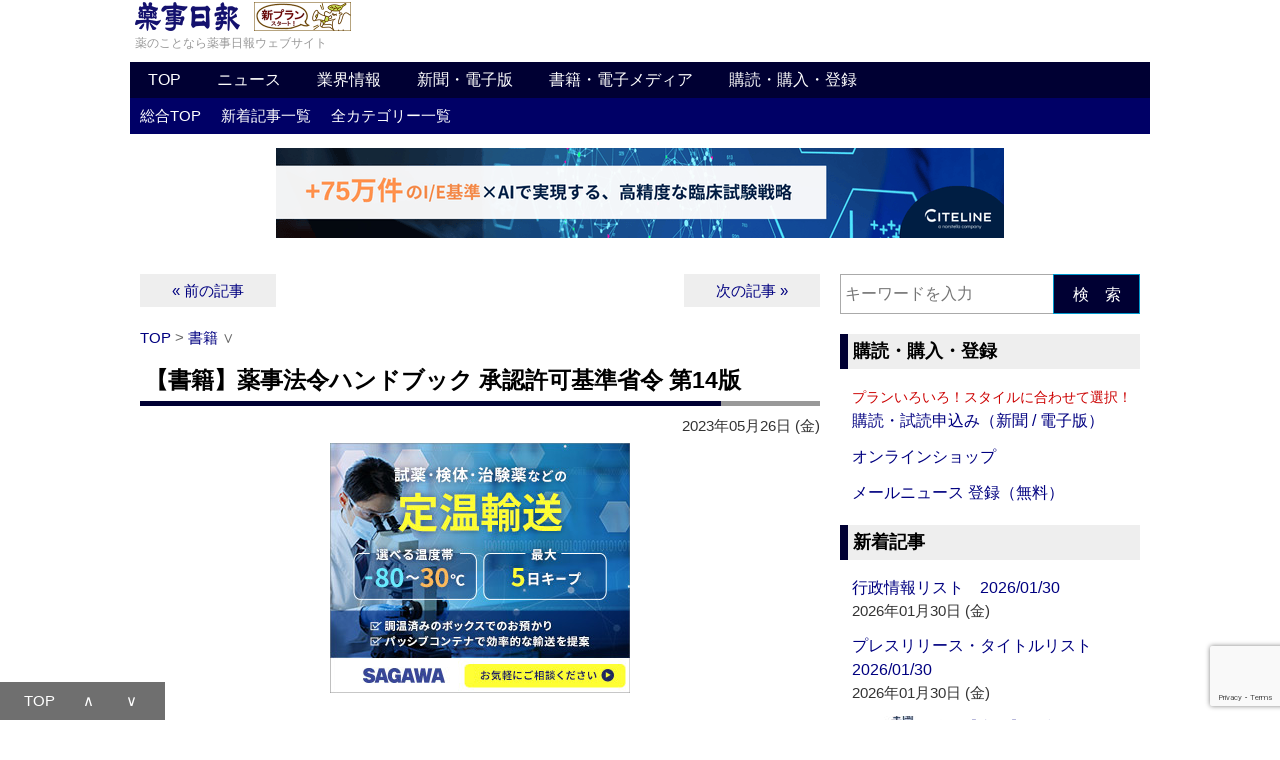

--- FILE ---
content_type: text/html; charset=utf-8
request_url: https://www.google.com/recaptcha/api2/anchor?ar=1&k=6LeOH-QUAAAAAOgM4xRSXAfwaZq-jIzyj7H80Eus&co=aHR0cHM6Ly93d3cueWFrdWppLmNvLmpwOjQ0Mw..&hl=en&v=N67nZn4AqZkNcbeMu4prBgzg&size=invisible&anchor-ms=20000&execute-ms=30000&cb=wlkyvdw8q8zy
body_size: 48594
content:
<!DOCTYPE HTML><html dir="ltr" lang="en"><head><meta http-equiv="Content-Type" content="text/html; charset=UTF-8">
<meta http-equiv="X-UA-Compatible" content="IE=edge">
<title>reCAPTCHA</title>
<style type="text/css">
/* cyrillic-ext */
@font-face {
  font-family: 'Roboto';
  font-style: normal;
  font-weight: 400;
  font-stretch: 100%;
  src: url(//fonts.gstatic.com/s/roboto/v48/KFO7CnqEu92Fr1ME7kSn66aGLdTylUAMa3GUBHMdazTgWw.woff2) format('woff2');
  unicode-range: U+0460-052F, U+1C80-1C8A, U+20B4, U+2DE0-2DFF, U+A640-A69F, U+FE2E-FE2F;
}
/* cyrillic */
@font-face {
  font-family: 'Roboto';
  font-style: normal;
  font-weight: 400;
  font-stretch: 100%;
  src: url(//fonts.gstatic.com/s/roboto/v48/KFO7CnqEu92Fr1ME7kSn66aGLdTylUAMa3iUBHMdazTgWw.woff2) format('woff2');
  unicode-range: U+0301, U+0400-045F, U+0490-0491, U+04B0-04B1, U+2116;
}
/* greek-ext */
@font-face {
  font-family: 'Roboto';
  font-style: normal;
  font-weight: 400;
  font-stretch: 100%;
  src: url(//fonts.gstatic.com/s/roboto/v48/KFO7CnqEu92Fr1ME7kSn66aGLdTylUAMa3CUBHMdazTgWw.woff2) format('woff2');
  unicode-range: U+1F00-1FFF;
}
/* greek */
@font-face {
  font-family: 'Roboto';
  font-style: normal;
  font-weight: 400;
  font-stretch: 100%;
  src: url(//fonts.gstatic.com/s/roboto/v48/KFO7CnqEu92Fr1ME7kSn66aGLdTylUAMa3-UBHMdazTgWw.woff2) format('woff2');
  unicode-range: U+0370-0377, U+037A-037F, U+0384-038A, U+038C, U+038E-03A1, U+03A3-03FF;
}
/* math */
@font-face {
  font-family: 'Roboto';
  font-style: normal;
  font-weight: 400;
  font-stretch: 100%;
  src: url(//fonts.gstatic.com/s/roboto/v48/KFO7CnqEu92Fr1ME7kSn66aGLdTylUAMawCUBHMdazTgWw.woff2) format('woff2');
  unicode-range: U+0302-0303, U+0305, U+0307-0308, U+0310, U+0312, U+0315, U+031A, U+0326-0327, U+032C, U+032F-0330, U+0332-0333, U+0338, U+033A, U+0346, U+034D, U+0391-03A1, U+03A3-03A9, U+03B1-03C9, U+03D1, U+03D5-03D6, U+03F0-03F1, U+03F4-03F5, U+2016-2017, U+2034-2038, U+203C, U+2040, U+2043, U+2047, U+2050, U+2057, U+205F, U+2070-2071, U+2074-208E, U+2090-209C, U+20D0-20DC, U+20E1, U+20E5-20EF, U+2100-2112, U+2114-2115, U+2117-2121, U+2123-214F, U+2190, U+2192, U+2194-21AE, U+21B0-21E5, U+21F1-21F2, U+21F4-2211, U+2213-2214, U+2216-22FF, U+2308-230B, U+2310, U+2319, U+231C-2321, U+2336-237A, U+237C, U+2395, U+239B-23B7, U+23D0, U+23DC-23E1, U+2474-2475, U+25AF, U+25B3, U+25B7, U+25BD, U+25C1, U+25CA, U+25CC, U+25FB, U+266D-266F, U+27C0-27FF, U+2900-2AFF, U+2B0E-2B11, U+2B30-2B4C, U+2BFE, U+3030, U+FF5B, U+FF5D, U+1D400-1D7FF, U+1EE00-1EEFF;
}
/* symbols */
@font-face {
  font-family: 'Roboto';
  font-style: normal;
  font-weight: 400;
  font-stretch: 100%;
  src: url(//fonts.gstatic.com/s/roboto/v48/KFO7CnqEu92Fr1ME7kSn66aGLdTylUAMaxKUBHMdazTgWw.woff2) format('woff2');
  unicode-range: U+0001-000C, U+000E-001F, U+007F-009F, U+20DD-20E0, U+20E2-20E4, U+2150-218F, U+2190, U+2192, U+2194-2199, U+21AF, U+21E6-21F0, U+21F3, U+2218-2219, U+2299, U+22C4-22C6, U+2300-243F, U+2440-244A, U+2460-24FF, U+25A0-27BF, U+2800-28FF, U+2921-2922, U+2981, U+29BF, U+29EB, U+2B00-2BFF, U+4DC0-4DFF, U+FFF9-FFFB, U+10140-1018E, U+10190-1019C, U+101A0, U+101D0-101FD, U+102E0-102FB, U+10E60-10E7E, U+1D2C0-1D2D3, U+1D2E0-1D37F, U+1F000-1F0FF, U+1F100-1F1AD, U+1F1E6-1F1FF, U+1F30D-1F30F, U+1F315, U+1F31C, U+1F31E, U+1F320-1F32C, U+1F336, U+1F378, U+1F37D, U+1F382, U+1F393-1F39F, U+1F3A7-1F3A8, U+1F3AC-1F3AF, U+1F3C2, U+1F3C4-1F3C6, U+1F3CA-1F3CE, U+1F3D4-1F3E0, U+1F3ED, U+1F3F1-1F3F3, U+1F3F5-1F3F7, U+1F408, U+1F415, U+1F41F, U+1F426, U+1F43F, U+1F441-1F442, U+1F444, U+1F446-1F449, U+1F44C-1F44E, U+1F453, U+1F46A, U+1F47D, U+1F4A3, U+1F4B0, U+1F4B3, U+1F4B9, U+1F4BB, U+1F4BF, U+1F4C8-1F4CB, U+1F4D6, U+1F4DA, U+1F4DF, U+1F4E3-1F4E6, U+1F4EA-1F4ED, U+1F4F7, U+1F4F9-1F4FB, U+1F4FD-1F4FE, U+1F503, U+1F507-1F50B, U+1F50D, U+1F512-1F513, U+1F53E-1F54A, U+1F54F-1F5FA, U+1F610, U+1F650-1F67F, U+1F687, U+1F68D, U+1F691, U+1F694, U+1F698, U+1F6AD, U+1F6B2, U+1F6B9-1F6BA, U+1F6BC, U+1F6C6-1F6CF, U+1F6D3-1F6D7, U+1F6E0-1F6EA, U+1F6F0-1F6F3, U+1F6F7-1F6FC, U+1F700-1F7FF, U+1F800-1F80B, U+1F810-1F847, U+1F850-1F859, U+1F860-1F887, U+1F890-1F8AD, U+1F8B0-1F8BB, U+1F8C0-1F8C1, U+1F900-1F90B, U+1F93B, U+1F946, U+1F984, U+1F996, U+1F9E9, U+1FA00-1FA6F, U+1FA70-1FA7C, U+1FA80-1FA89, U+1FA8F-1FAC6, U+1FACE-1FADC, U+1FADF-1FAE9, U+1FAF0-1FAF8, U+1FB00-1FBFF;
}
/* vietnamese */
@font-face {
  font-family: 'Roboto';
  font-style: normal;
  font-weight: 400;
  font-stretch: 100%;
  src: url(//fonts.gstatic.com/s/roboto/v48/KFO7CnqEu92Fr1ME7kSn66aGLdTylUAMa3OUBHMdazTgWw.woff2) format('woff2');
  unicode-range: U+0102-0103, U+0110-0111, U+0128-0129, U+0168-0169, U+01A0-01A1, U+01AF-01B0, U+0300-0301, U+0303-0304, U+0308-0309, U+0323, U+0329, U+1EA0-1EF9, U+20AB;
}
/* latin-ext */
@font-face {
  font-family: 'Roboto';
  font-style: normal;
  font-weight: 400;
  font-stretch: 100%;
  src: url(//fonts.gstatic.com/s/roboto/v48/KFO7CnqEu92Fr1ME7kSn66aGLdTylUAMa3KUBHMdazTgWw.woff2) format('woff2');
  unicode-range: U+0100-02BA, U+02BD-02C5, U+02C7-02CC, U+02CE-02D7, U+02DD-02FF, U+0304, U+0308, U+0329, U+1D00-1DBF, U+1E00-1E9F, U+1EF2-1EFF, U+2020, U+20A0-20AB, U+20AD-20C0, U+2113, U+2C60-2C7F, U+A720-A7FF;
}
/* latin */
@font-face {
  font-family: 'Roboto';
  font-style: normal;
  font-weight: 400;
  font-stretch: 100%;
  src: url(//fonts.gstatic.com/s/roboto/v48/KFO7CnqEu92Fr1ME7kSn66aGLdTylUAMa3yUBHMdazQ.woff2) format('woff2');
  unicode-range: U+0000-00FF, U+0131, U+0152-0153, U+02BB-02BC, U+02C6, U+02DA, U+02DC, U+0304, U+0308, U+0329, U+2000-206F, U+20AC, U+2122, U+2191, U+2193, U+2212, U+2215, U+FEFF, U+FFFD;
}
/* cyrillic-ext */
@font-face {
  font-family: 'Roboto';
  font-style: normal;
  font-weight: 500;
  font-stretch: 100%;
  src: url(//fonts.gstatic.com/s/roboto/v48/KFO7CnqEu92Fr1ME7kSn66aGLdTylUAMa3GUBHMdazTgWw.woff2) format('woff2');
  unicode-range: U+0460-052F, U+1C80-1C8A, U+20B4, U+2DE0-2DFF, U+A640-A69F, U+FE2E-FE2F;
}
/* cyrillic */
@font-face {
  font-family: 'Roboto';
  font-style: normal;
  font-weight: 500;
  font-stretch: 100%;
  src: url(//fonts.gstatic.com/s/roboto/v48/KFO7CnqEu92Fr1ME7kSn66aGLdTylUAMa3iUBHMdazTgWw.woff2) format('woff2');
  unicode-range: U+0301, U+0400-045F, U+0490-0491, U+04B0-04B1, U+2116;
}
/* greek-ext */
@font-face {
  font-family: 'Roboto';
  font-style: normal;
  font-weight: 500;
  font-stretch: 100%;
  src: url(//fonts.gstatic.com/s/roboto/v48/KFO7CnqEu92Fr1ME7kSn66aGLdTylUAMa3CUBHMdazTgWw.woff2) format('woff2');
  unicode-range: U+1F00-1FFF;
}
/* greek */
@font-face {
  font-family: 'Roboto';
  font-style: normal;
  font-weight: 500;
  font-stretch: 100%;
  src: url(//fonts.gstatic.com/s/roboto/v48/KFO7CnqEu92Fr1ME7kSn66aGLdTylUAMa3-UBHMdazTgWw.woff2) format('woff2');
  unicode-range: U+0370-0377, U+037A-037F, U+0384-038A, U+038C, U+038E-03A1, U+03A3-03FF;
}
/* math */
@font-face {
  font-family: 'Roboto';
  font-style: normal;
  font-weight: 500;
  font-stretch: 100%;
  src: url(//fonts.gstatic.com/s/roboto/v48/KFO7CnqEu92Fr1ME7kSn66aGLdTylUAMawCUBHMdazTgWw.woff2) format('woff2');
  unicode-range: U+0302-0303, U+0305, U+0307-0308, U+0310, U+0312, U+0315, U+031A, U+0326-0327, U+032C, U+032F-0330, U+0332-0333, U+0338, U+033A, U+0346, U+034D, U+0391-03A1, U+03A3-03A9, U+03B1-03C9, U+03D1, U+03D5-03D6, U+03F0-03F1, U+03F4-03F5, U+2016-2017, U+2034-2038, U+203C, U+2040, U+2043, U+2047, U+2050, U+2057, U+205F, U+2070-2071, U+2074-208E, U+2090-209C, U+20D0-20DC, U+20E1, U+20E5-20EF, U+2100-2112, U+2114-2115, U+2117-2121, U+2123-214F, U+2190, U+2192, U+2194-21AE, U+21B0-21E5, U+21F1-21F2, U+21F4-2211, U+2213-2214, U+2216-22FF, U+2308-230B, U+2310, U+2319, U+231C-2321, U+2336-237A, U+237C, U+2395, U+239B-23B7, U+23D0, U+23DC-23E1, U+2474-2475, U+25AF, U+25B3, U+25B7, U+25BD, U+25C1, U+25CA, U+25CC, U+25FB, U+266D-266F, U+27C0-27FF, U+2900-2AFF, U+2B0E-2B11, U+2B30-2B4C, U+2BFE, U+3030, U+FF5B, U+FF5D, U+1D400-1D7FF, U+1EE00-1EEFF;
}
/* symbols */
@font-face {
  font-family: 'Roboto';
  font-style: normal;
  font-weight: 500;
  font-stretch: 100%;
  src: url(//fonts.gstatic.com/s/roboto/v48/KFO7CnqEu92Fr1ME7kSn66aGLdTylUAMaxKUBHMdazTgWw.woff2) format('woff2');
  unicode-range: U+0001-000C, U+000E-001F, U+007F-009F, U+20DD-20E0, U+20E2-20E4, U+2150-218F, U+2190, U+2192, U+2194-2199, U+21AF, U+21E6-21F0, U+21F3, U+2218-2219, U+2299, U+22C4-22C6, U+2300-243F, U+2440-244A, U+2460-24FF, U+25A0-27BF, U+2800-28FF, U+2921-2922, U+2981, U+29BF, U+29EB, U+2B00-2BFF, U+4DC0-4DFF, U+FFF9-FFFB, U+10140-1018E, U+10190-1019C, U+101A0, U+101D0-101FD, U+102E0-102FB, U+10E60-10E7E, U+1D2C0-1D2D3, U+1D2E0-1D37F, U+1F000-1F0FF, U+1F100-1F1AD, U+1F1E6-1F1FF, U+1F30D-1F30F, U+1F315, U+1F31C, U+1F31E, U+1F320-1F32C, U+1F336, U+1F378, U+1F37D, U+1F382, U+1F393-1F39F, U+1F3A7-1F3A8, U+1F3AC-1F3AF, U+1F3C2, U+1F3C4-1F3C6, U+1F3CA-1F3CE, U+1F3D4-1F3E0, U+1F3ED, U+1F3F1-1F3F3, U+1F3F5-1F3F7, U+1F408, U+1F415, U+1F41F, U+1F426, U+1F43F, U+1F441-1F442, U+1F444, U+1F446-1F449, U+1F44C-1F44E, U+1F453, U+1F46A, U+1F47D, U+1F4A3, U+1F4B0, U+1F4B3, U+1F4B9, U+1F4BB, U+1F4BF, U+1F4C8-1F4CB, U+1F4D6, U+1F4DA, U+1F4DF, U+1F4E3-1F4E6, U+1F4EA-1F4ED, U+1F4F7, U+1F4F9-1F4FB, U+1F4FD-1F4FE, U+1F503, U+1F507-1F50B, U+1F50D, U+1F512-1F513, U+1F53E-1F54A, U+1F54F-1F5FA, U+1F610, U+1F650-1F67F, U+1F687, U+1F68D, U+1F691, U+1F694, U+1F698, U+1F6AD, U+1F6B2, U+1F6B9-1F6BA, U+1F6BC, U+1F6C6-1F6CF, U+1F6D3-1F6D7, U+1F6E0-1F6EA, U+1F6F0-1F6F3, U+1F6F7-1F6FC, U+1F700-1F7FF, U+1F800-1F80B, U+1F810-1F847, U+1F850-1F859, U+1F860-1F887, U+1F890-1F8AD, U+1F8B0-1F8BB, U+1F8C0-1F8C1, U+1F900-1F90B, U+1F93B, U+1F946, U+1F984, U+1F996, U+1F9E9, U+1FA00-1FA6F, U+1FA70-1FA7C, U+1FA80-1FA89, U+1FA8F-1FAC6, U+1FACE-1FADC, U+1FADF-1FAE9, U+1FAF0-1FAF8, U+1FB00-1FBFF;
}
/* vietnamese */
@font-face {
  font-family: 'Roboto';
  font-style: normal;
  font-weight: 500;
  font-stretch: 100%;
  src: url(//fonts.gstatic.com/s/roboto/v48/KFO7CnqEu92Fr1ME7kSn66aGLdTylUAMa3OUBHMdazTgWw.woff2) format('woff2');
  unicode-range: U+0102-0103, U+0110-0111, U+0128-0129, U+0168-0169, U+01A0-01A1, U+01AF-01B0, U+0300-0301, U+0303-0304, U+0308-0309, U+0323, U+0329, U+1EA0-1EF9, U+20AB;
}
/* latin-ext */
@font-face {
  font-family: 'Roboto';
  font-style: normal;
  font-weight: 500;
  font-stretch: 100%;
  src: url(//fonts.gstatic.com/s/roboto/v48/KFO7CnqEu92Fr1ME7kSn66aGLdTylUAMa3KUBHMdazTgWw.woff2) format('woff2');
  unicode-range: U+0100-02BA, U+02BD-02C5, U+02C7-02CC, U+02CE-02D7, U+02DD-02FF, U+0304, U+0308, U+0329, U+1D00-1DBF, U+1E00-1E9F, U+1EF2-1EFF, U+2020, U+20A0-20AB, U+20AD-20C0, U+2113, U+2C60-2C7F, U+A720-A7FF;
}
/* latin */
@font-face {
  font-family: 'Roboto';
  font-style: normal;
  font-weight: 500;
  font-stretch: 100%;
  src: url(//fonts.gstatic.com/s/roboto/v48/KFO7CnqEu92Fr1ME7kSn66aGLdTylUAMa3yUBHMdazQ.woff2) format('woff2');
  unicode-range: U+0000-00FF, U+0131, U+0152-0153, U+02BB-02BC, U+02C6, U+02DA, U+02DC, U+0304, U+0308, U+0329, U+2000-206F, U+20AC, U+2122, U+2191, U+2193, U+2212, U+2215, U+FEFF, U+FFFD;
}
/* cyrillic-ext */
@font-face {
  font-family: 'Roboto';
  font-style: normal;
  font-weight: 900;
  font-stretch: 100%;
  src: url(//fonts.gstatic.com/s/roboto/v48/KFO7CnqEu92Fr1ME7kSn66aGLdTylUAMa3GUBHMdazTgWw.woff2) format('woff2');
  unicode-range: U+0460-052F, U+1C80-1C8A, U+20B4, U+2DE0-2DFF, U+A640-A69F, U+FE2E-FE2F;
}
/* cyrillic */
@font-face {
  font-family: 'Roboto';
  font-style: normal;
  font-weight: 900;
  font-stretch: 100%;
  src: url(//fonts.gstatic.com/s/roboto/v48/KFO7CnqEu92Fr1ME7kSn66aGLdTylUAMa3iUBHMdazTgWw.woff2) format('woff2');
  unicode-range: U+0301, U+0400-045F, U+0490-0491, U+04B0-04B1, U+2116;
}
/* greek-ext */
@font-face {
  font-family: 'Roboto';
  font-style: normal;
  font-weight: 900;
  font-stretch: 100%;
  src: url(//fonts.gstatic.com/s/roboto/v48/KFO7CnqEu92Fr1ME7kSn66aGLdTylUAMa3CUBHMdazTgWw.woff2) format('woff2');
  unicode-range: U+1F00-1FFF;
}
/* greek */
@font-face {
  font-family: 'Roboto';
  font-style: normal;
  font-weight: 900;
  font-stretch: 100%;
  src: url(//fonts.gstatic.com/s/roboto/v48/KFO7CnqEu92Fr1ME7kSn66aGLdTylUAMa3-UBHMdazTgWw.woff2) format('woff2');
  unicode-range: U+0370-0377, U+037A-037F, U+0384-038A, U+038C, U+038E-03A1, U+03A3-03FF;
}
/* math */
@font-face {
  font-family: 'Roboto';
  font-style: normal;
  font-weight: 900;
  font-stretch: 100%;
  src: url(//fonts.gstatic.com/s/roboto/v48/KFO7CnqEu92Fr1ME7kSn66aGLdTylUAMawCUBHMdazTgWw.woff2) format('woff2');
  unicode-range: U+0302-0303, U+0305, U+0307-0308, U+0310, U+0312, U+0315, U+031A, U+0326-0327, U+032C, U+032F-0330, U+0332-0333, U+0338, U+033A, U+0346, U+034D, U+0391-03A1, U+03A3-03A9, U+03B1-03C9, U+03D1, U+03D5-03D6, U+03F0-03F1, U+03F4-03F5, U+2016-2017, U+2034-2038, U+203C, U+2040, U+2043, U+2047, U+2050, U+2057, U+205F, U+2070-2071, U+2074-208E, U+2090-209C, U+20D0-20DC, U+20E1, U+20E5-20EF, U+2100-2112, U+2114-2115, U+2117-2121, U+2123-214F, U+2190, U+2192, U+2194-21AE, U+21B0-21E5, U+21F1-21F2, U+21F4-2211, U+2213-2214, U+2216-22FF, U+2308-230B, U+2310, U+2319, U+231C-2321, U+2336-237A, U+237C, U+2395, U+239B-23B7, U+23D0, U+23DC-23E1, U+2474-2475, U+25AF, U+25B3, U+25B7, U+25BD, U+25C1, U+25CA, U+25CC, U+25FB, U+266D-266F, U+27C0-27FF, U+2900-2AFF, U+2B0E-2B11, U+2B30-2B4C, U+2BFE, U+3030, U+FF5B, U+FF5D, U+1D400-1D7FF, U+1EE00-1EEFF;
}
/* symbols */
@font-face {
  font-family: 'Roboto';
  font-style: normal;
  font-weight: 900;
  font-stretch: 100%;
  src: url(//fonts.gstatic.com/s/roboto/v48/KFO7CnqEu92Fr1ME7kSn66aGLdTylUAMaxKUBHMdazTgWw.woff2) format('woff2');
  unicode-range: U+0001-000C, U+000E-001F, U+007F-009F, U+20DD-20E0, U+20E2-20E4, U+2150-218F, U+2190, U+2192, U+2194-2199, U+21AF, U+21E6-21F0, U+21F3, U+2218-2219, U+2299, U+22C4-22C6, U+2300-243F, U+2440-244A, U+2460-24FF, U+25A0-27BF, U+2800-28FF, U+2921-2922, U+2981, U+29BF, U+29EB, U+2B00-2BFF, U+4DC0-4DFF, U+FFF9-FFFB, U+10140-1018E, U+10190-1019C, U+101A0, U+101D0-101FD, U+102E0-102FB, U+10E60-10E7E, U+1D2C0-1D2D3, U+1D2E0-1D37F, U+1F000-1F0FF, U+1F100-1F1AD, U+1F1E6-1F1FF, U+1F30D-1F30F, U+1F315, U+1F31C, U+1F31E, U+1F320-1F32C, U+1F336, U+1F378, U+1F37D, U+1F382, U+1F393-1F39F, U+1F3A7-1F3A8, U+1F3AC-1F3AF, U+1F3C2, U+1F3C4-1F3C6, U+1F3CA-1F3CE, U+1F3D4-1F3E0, U+1F3ED, U+1F3F1-1F3F3, U+1F3F5-1F3F7, U+1F408, U+1F415, U+1F41F, U+1F426, U+1F43F, U+1F441-1F442, U+1F444, U+1F446-1F449, U+1F44C-1F44E, U+1F453, U+1F46A, U+1F47D, U+1F4A3, U+1F4B0, U+1F4B3, U+1F4B9, U+1F4BB, U+1F4BF, U+1F4C8-1F4CB, U+1F4D6, U+1F4DA, U+1F4DF, U+1F4E3-1F4E6, U+1F4EA-1F4ED, U+1F4F7, U+1F4F9-1F4FB, U+1F4FD-1F4FE, U+1F503, U+1F507-1F50B, U+1F50D, U+1F512-1F513, U+1F53E-1F54A, U+1F54F-1F5FA, U+1F610, U+1F650-1F67F, U+1F687, U+1F68D, U+1F691, U+1F694, U+1F698, U+1F6AD, U+1F6B2, U+1F6B9-1F6BA, U+1F6BC, U+1F6C6-1F6CF, U+1F6D3-1F6D7, U+1F6E0-1F6EA, U+1F6F0-1F6F3, U+1F6F7-1F6FC, U+1F700-1F7FF, U+1F800-1F80B, U+1F810-1F847, U+1F850-1F859, U+1F860-1F887, U+1F890-1F8AD, U+1F8B0-1F8BB, U+1F8C0-1F8C1, U+1F900-1F90B, U+1F93B, U+1F946, U+1F984, U+1F996, U+1F9E9, U+1FA00-1FA6F, U+1FA70-1FA7C, U+1FA80-1FA89, U+1FA8F-1FAC6, U+1FACE-1FADC, U+1FADF-1FAE9, U+1FAF0-1FAF8, U+1FB00-1FBFF;
}
/* vietnamese */
@font-face {
  font-family: 'Roboto';
  font-style: normal;
  font-weight: 900;
  font-stretch: 100%;
  src: url(//fonts.gstatic.com/s/roboto/v48/KFO7CnqEu92Fr1ME7kSn66aGLdTylUAMa3OUBHMdazTgWw.woff2) format('woff2');
  unicode-range: U+0102-0103, U+0110-0111, U+0128-0129, U+0168-0169, U+01A0-01A1, U+01AF-01B0, U+0300-0301, U+0303-0304, U+0308-0309, U+0323, U+0329, U+1EA0-1EF9, U+20AB;
}
/* latin-ext */
@font-face {
  font-family: 'Roboto';
  font-style: normal;
  font-weight: 900;
  font-stretch: 100%;
  src: url(//fonts.gstatic.com/s/roboto/v48/KFO7CnqEu92Fr1ME7kSn66aGLdTylUAMa3KUBHMdazTgWw.woff2) format('woff2');
  unicode-range: U+0100-02BA, U+02BD-02C5, U+02C7-02CC, U+02CE-02D7, U+02DD-02FF, U+0304, U+0308, U+0329, U+1D00-1DBF, U+1E00-1E9F, U+1EF2-1EFF, U+2020, U+20A0-20AB, U+20AD-20C0, U+2113, U+2C60-2C7F, U+A720-A7FF;
}
/* latin */
@font-face {
  font-family: 'Roboto';
  font-style: normal;
  font-weight: 900;
  font-stretch: 100%;
  src: url(//fonts.gstatic.com/s/roboto/v48/KFO7CnqEu92Fr1ME7kSn66aGLdTylUAMa3yUBHMdazQ.woff2) format('woff2');
  unicode-range: U+0000-00FF, U+0131, U+0152-0153, U+02BB-02BC, U+02C6, U+02DA, U+02DC, U+0304, U+0308, U+0329, U+2000-206F, U+20AC, U+2122, U+2191, U+2193, U+2212, U+2215, U+FEFF, U+FFFD;
}

</style>
<link rel="stylesheet" type="text/css" href="https://www.gstatic.com/recaptcha/releases/N67nZn4AqZkNcbeMu4prBgzg/styles__ltr.css">
<script nonce="AbZ6qjBhI4RSNloUs1qQfQ" type="text/javascript">window['__recaptcha_api'] = 'https://www.google.com/recaptcha/api2/';</script>
<script type="text/javascript" src="https://www.gstatic.com/recaptcha/releases/N67nZn4AqZkNcbeMu4prBgzg/recaptcha__en.js" nonce="AbZ6qjBhI4RSNloUs1qQfQ">
      
    </script></head>
<body><div id="rc-anchor-alert" class="rc-anchor-alert"></div>
<input type="hidden" id="recaptcha-token" value="[base64]">
<script type="text/javascript" nonce="AbZ6qjBhI4RSNloUs1qQfQ">
      recaptcha.anchor.Main.init("[\x22ainput\x22,[\x22bgdata\x22,\x22\x22,\[base64]/[base64]/[base64]/bmV3IHJbeF0oY1swXSk6RT09Mj9uZXcgclt4XShjWzBdLGNbMV0pOkU9PTM/bmV3IHJbeF0oY1swXSxjWzFdLGNbMl0pOkU9PTQ/[base64]/[base64]/[base64]/[base64]/[base64]/[base64]/[base64]/[base64]\x22,\[base64]\\u003d\x22,\[base64]/CkWcpDMOqTlrDslLChMKwwo3ClsKnTXYzwoLDi8K8wowtw7Atw7nDjCzCpsKsw7tdw5Vtw5xQwoZ+MsKfCUTDgsO8wrLDtsO2AMKdw7DDrG8SfMOXY2/Dr0F2R8KJAcOdw6ZUVXJLwocJwpTCj8OqfH/DrMKSE8OWHMOIw6DCgzJ/UcK1wqpiLWPCtDfCrhrDrcKVwo1EGm7Ch8KKwqzDviRfYsOSw5HDgMKFSFbDocORwr4DGnF1w4Ysw7HDicOfGcOWw5zCk8KTw4MWw4JFwqUAw4LDvcK3RcOZVkTCm8KVflQtPHDCoChUfTnCpMKqYsOpwqwow5Frw5xKw43CtcKdwpxkw6/[base64]/DqMO+fMOUwoQ9A8KdPWDCh8OQw4PChULCgShVw5rCicOOw78ZYU1mA8KAPRnCqiXChFU9wrnDk8Onw6XDlxjDtyNPOBVxVsKRwrsvDsOfw61TwoxNOcKMwrvDlsO/w7clw5HCkQ5lFhvCicOMw5xRdcKxw6TDlMKuw6LChho9wox4ShoPXHoqw5Bqwpliw75GNsKkEcO4w6zDhFZZKcOBw7/Di8O3NHVJw43CnAjCtWDDmyTClMKuUwlFEcO+a8OBw61pw4fCrS3CosO3w7LCv8O/w7EAUUJ+f8OxSC3Cq8OtBCckw7wawqDDisKEw5TCgcO1wrTClRUmw4rCksKzwq5swonDmFl4wpjDnsKHw6V+wrAgKcK5E8O0w5/DihFYHQV3wrzDt8KXwrzDq3DDlFnDnRrDqEXCuT3DqWwswoQgYznCjsKow6TCu8KDw4IyMnfCpcKsw6fDjXFPCMKnw6vChBRAwpZnAXcCwqd7JnjDvWZ3w4I6GmRLwp3Ct3Ebwo1oEMKcXhzDhlPCucOAwq/DjMKKcsOtwqMIwonCi8KjwqlUAMOawoXCq8KEMMKhfTjDvsOuRR3DhRdcbcK7wq/[base64]/DnMONw7Ixwp5Lwr/[base64]/DqhXDnQzCqsO7D3TDmFNow5FYXE92HcKHw5Z0J8O5w7nCmG7DllHCqMKHwqPDoxt/[base64]/DmMOCw5JHY8O7MsOuwoLDjcOFXElVwp7Cgn/DpsOzGsOxwrPCnxzCmSFVTMOHKw56EcOiw49lw5QUwqjCs8OADQRSw4DCvQHDv8KTfh18w5PCjRDCpsO1wofDmH7Cqgk7IW/DigYjJMKJwo3CtRPDt8OUFg7CpD1mAXJyfcKMannCssOTwoBIwq0Cw55+L8KIwpvCtMOLworDumbChm0CDsKREsO2OULCoMOuYwsJZMOfTEtpMQjCkMONwo3Dp1/DgMKrw4cuw6Y0wpUMwrEhb3jCisO7O8KyLMOWL8KGe8KNwrEKw41aXB0NY10ew6LDoXnDk3pXwq/ChcOmTAgjAyTDlsK5JF5UH8KzCjvCgcK+NS8lwoNDwpjCtMOvSkbCpTPDkMKSwrLDnMKoORHDn17Dr2fDhsOyFEXCiBgHPEjCqTMSw4HCvMOrWiPDtjwkwoHDkcKGw7XCi8KHTVR1UiY9LMKHwrldOcOJEX10w5Erw5/[base64]/d8KnAcK1bsONfls2NcKPN8KmwpIJw6zCjAVqGBDDpDoVMsKCHCBnGyp7BHtdWDbChxjClXPDlBgvwoAmw5ZwbcK0BnIzCsOswqvCjcO1w4nDrmNIw6tGWcKpX8KfRgzDlQt6w6prcGTDmFfDgMOHw6zDnQlxbWXCgGpPVMKOwrtnP2RuV18XF0JJKX/CoHTCjsOyAzDDjSnCnxvCqAbDqxHDmhrCsjrDgsOMDcKaARfDjMOva3AlIDRdJz3CukUTdxARQ8K0w4rDh8OtXsONbsOsGsKJZAwPIkEkw4DDhMOmMm05wo/[base64]/GMKjwqxLWDbDj3fCp2JdLsK/w4swUcKtFyjCh1DDkgBOw7hqChHDrMKBwoM6w6HDqQfDlUFTDwRaFsOuQm4uw55+E8O6w4Vlw5l5RRExw6xSw5/Dm8OgGMOfw7bCminDjWI6YE7Dq8O0CDVbw7vCrTjCqMKPwqlSUi3DucOaCk/[base64]/w6R9dcKwwq0zLSvDuRwkwqRFw7o8WEMQw7rDrMKXUizCrGPDu8ORYcKFMcOWJlNuLcK8w4DCl8O0wqZ4HsOFw7xEDDAtbybDlMKpwplkwrQtaMK7w60HIxdcKCXDuBJXwqzCkMKdw5HCr3pcwrocVgnCi8KvC1lowpPCgMKbcyZTbVHDpcOiw78Ow4XDisK/Bl0iwp9YfMOHTcO+biLDrgw/w7BDw5DDicK0OsOoezI+w5XDt0tAw7HCv8O6wrjDpEULfivCoMO+w4hHLHQVHcKxRSlVw6pJwpgfQ1vDicOHI8Ocw7tqw7tKw6Qjw6lmwox2w6LCvU/[base64]/DnsKRwrnCncKyZBYWwpnCnVLDuABhwqPDg8OEw5UTAsKVwpRUAcK2w7BfLMKkw6PCjsKWbMOSI8KCw7HCpX/Dp8Ksw5QoVsOfK8OvQcOCw67Cg8OAFsO1MDnDriACwqBfw7rDoMOaO8OmB8OwOcOaIk0tczbCny7Cq8KbIzBgw6Mrw7TClhFTJVHCgF9SJcOnAcO3worDlMOhwrLDtyjCl2XCjUlNw4jCsW3CjMOOwp/[base64]/[base64]/[base64]/wq1TYw8pFFjCk8OBwqXDlQPCqMK6SMKaAwEGRcKYwrNWEMO1wrkCXsKxwrEbSMODGsORw4ktCcKTAcOmwpfCgHFUw7A6UGvDn2rClcOHwp/[base64]/[base64]/CkMKhwpzDjjNkw5p0QcKVwowlwqRTw5LCr8OmLlDDklLCnRoLwqkJTcKSwo7DosKPIMO9w5/CusOHw5JEECnDrsOmwpTCqsObYlrDpG5SwobDvwh8w5TCklPCp1hGeFV+W8KMLVhneGHDomLCgsOZwq/CksO9PU/ClxDCkxA9dBfCjcOQw5dqw5BDwqtkwqBydSHCiXrDmMOnWMOKAsKLQBYcwrTCqFoiw4XCllTCocOmQcO/[base64]/wpVsBMOBwqLDt8OcwppNZsKWw5QTdsKOwqg/b8OhHi7Cn8KNUTXCrcOTFnEjU8OvwqVtTCtCA1rCqcOKbk4iLB3Cg20Lw4fDryVTwrfCozbDgCFCw6fCoMO+dDHDgMOxTsKiw59pI8OOwqRhwoxjw4DCgMO/wqA1YizDssKcF003wqLCnC9SH8OjERvDgWEhQFLDu8KPSXnCtsOdw65zwq7CvMKsKsO5Xw3Dh8KTAFx+ZW4DWcKXJ1MSwo94J8OMw5bCsXpac1TCiw/CjD4oc8O3wr58VRdKRT/DlsKEwq0LOsOwasO6Y0dUw6N+wojCsjfCjsKUw6HDmcKxwp/Dq2oGwqrCm2YYwqXDpcKNbMKLw7zCvcKxOmbDr8KbUsKdc8KCw7RZHsO0LG7DtsKcTx7DisO7wpfDtMOzG8KIw5TDgXTCisOldcO+wr0XIn7DgsKVEsK+w7U/[base64]/[base64]/wq1Kw44Of8O1wowBwpHCpRR/TsO7w4DCkDp4wonCi8O1EBBiw4JgwrzCo8KKwr4VPcKHwqwDwrjDhcOLEcKSP8Ofw48PIhfCpcOswo5IfkjDu2bDshdUw5jDsVEYwqXDgMKwH8KnUw1Awo7CvMKmJRHCusKrKmTDj2vDgzzDsjt2XcOTE8KARMOZw7l2w7YJwpnDksKUwq7CtwXCiMOqwr46w5fDm3/Ch1FNFjAjHAnCqcKDwpoEGMO+woZyw7YJw58nLsK3wrLDgcK2MG9FK8OUwrxnw77CtSh6HMOjaWHCv8Oda8KqXcO0wolEw6RgAcODMcKzTsOTw4XCkMKHw7HCrMOSKTnCoMOmwrkKw6TDiwpFwpF2w6jDhltZw47CgmhFw5/CrsKpblciIsKXwrVdMQnCsArDjMODw6IfwovDqQTDtcKRwoAZJSoJwoRYw5vCi8KoA8K1wovDs8Ohw40Rw7DCucOwwpk8EsKlwrUrw4zDkywWHyVCw5DDtFo/w7HCgcKTGMOJwpxmW8OQfsOCwqMXwprDksOUwrHDrTDDswvDiwTDkBfDn8OnT0nDicOow7BDRQjDrR/Cg2zDjRTDgS0ZwqbCpsKwJEZEw5Egw5LDv8OewpQhLsKeUsKGw6dCwoB4QcKDw6HClMKpwoBCecKpUhTCpxLDnsKbWWHCgTJLGcOGwoAbwonCuMKiEhbCjB8OAcKOFMKaDCA9w7sIHcOROMKXVsOZwrlqwrVxRMOcw5kGPC1nwolvVsKawq1gw59Hw5/Cg31xXMOqwoQDw7cUw63ChMO3wpbCvsOedsKCUDFtw61FQcOGwrnDvTTCncOywq3Do8OpUyPDpDLDucKNAMOoeF5Gcx8yw7LDgMKNw40mwo5+w70Uw61vBHQGAU8jwpvCv01sJMO2wobChMKEY2HDh8OyTQwIwr5fIMO1wqfDkMOyw4xpB38/[base64]/wovDi8KlwrJICH7CjwbCkcKkw5V/w69HwrTClyVaI8OQfz1Bw67Do3fCusOaw4NCwrbCpsOHPmdyZ8KGwq3DgMKoFcO3w5RJw6QFw7JtNsOqw6/[base64]/[base64]/DtSlawr3CocOtI3gVw47CtsK/aUzCuEopw7hBecKmbsKEw4DDslnDs8O9w7/CjcOiwoxqXsKTwqPCjBVrw5zDkcOgIQvCkRtoOxjCiE7Dv8OJw7VqNivDiHPCqMOEwpsAwpjCiH/DjzoEwpXCoX3CtsOCAAM1GXfDgirDmcO9wpzCosKyY0XCmnfDisO9dsOgw4PCvBVMw4obBcKIbSpDcMOjw6Z6wqHDlT15a8KKXQdWw4vDkMK9woXDs8KzwpLCoMKtwqwZEsK/[base64]/wpnCnMKyBsODw4rCncO2w4DDl3DDtTBiw7BLNsOcw4XCn8KJUcKDw4fDoMKhFiE9w4fDkMOrCsKlXMKGwrIRb8ODBcKMw7lGasOcdANGwr7CqMOUCXVQV8KswqLDlj18dW/Cq8O7GcO8QlIqdUjDlMOtKTxFRmFgF8KxcGTDhcKmcMObN8KZwpzCncOHaRbCsVVKw5/CnsO/wpDCo8OcWi3DkXLDlsOIwrYacSPCpMO6w6nCjcK1KcKgw74NP1DCoHdPIBnDqcKSEhDDhnnDkEBww6V2Rh/[base64]/DjV3CvcKAYsKWw7vCiyhkw4A/D8OFw4gXBEvCohZ2Y8OOwrXDqcOcw4rCi1xOwrt5AxPDpifCmEHDtMOpbCodw77DosO6w4LDgMK1wrHCgcKvLz3CpcKRw73CsGMtwpnCpnjDt8OGJcKcwqDCpsKoYz3DnwfCpsO4JMKuwqXCgEpGw7/Cm8OSw79zJ8KjH1vDsMKcXl5Nw6zCvzRjRcOlwrFZWMK0w5RKwrk2w4lYwpJ6d8Olw4vCrcKIwrjDssK7KU/DgEfDlGnCvTJOwobClQIIQsOTw7xKYsO5HQABIDxPLMOewqXDhMKew5jCisKscsOxE2Z7H8KmfTE5w4zDhcKDw4vCt8Kkw6oLw5pSGMOywr3Dnh/[base64]/M0ElwoAsbsOkwrlnw7/[base64]/Dl8Ksw6XCuMONwpHDvsKOwopsw4/DjRUwwrg8PDByasKtw6PDoSTCmSbCr3Vvw7fDk8OCDkHCgitkaF/Ch07Cu30lwoRtw6PDkMKKw4fDlkjDvMKBw67CmsO6w4AdP8ObHcKlLT1vBVkERMOlwpF9wpshw54Pw6Mow7xkw7MIwqnDkcOaMhdjwrdXTgnDkMKiH8K3w5fCv8KKPsO8SSDDgiTDksKpRh/CvcKpwrjCscO1bsOecsOubcKzZyHDnMKcYSozwpx5MsO7w6QewpzDusKINSVQwqw+c8O7ZcKzIhXDj2jDqsKWJMOcScO6VMKdf1tnw4ITwqgjw4pgesKXw5fCtHrDmMOdw5XCvMK8w7DCjMKRw6rCs8Odw4DDhg5ncUlQVcKOwpoJeVjCrSXDhg7CjMKeNsKEw6F/dcKnMsOeccOPYDpxK8OKUVpUEQrDhSbDuj5Ld8Ovw7bCq8O/w6kNGV/DjlkJwrDDsTvConNMwojDo8KCKxrDjRfCr8O9C1DDnmrCg8OZM8OUGMOqw7PDosKTwrM3w5/CkcO/SnXCnxLCi0jCg21YwoLDunYqE2sjIMKSfsKVw6jCocK0EMOQw4wBNsKww6LDhcOTw43CgcOjwqfCiBfCujjCjhlvElrDvQ/CugnDv8KnDcO+IFV6DyzCgsKNdy7Ds8K/w6XCj8OLExFow6TCjwvCsMKAw442wocvU8K9Z8KJUMK8YnXDthrDocORHGw8w69vwq8pw4bDqFURWGUJTcOrw4NLSD/Co8KlB8KaO8OIwo0cw6nCq3DCtHnCjnjDmMKtA8KpPGdkAm9aUMK3LcOTQcOQAmwnw6/Cpi/Dp8OQRMKywqrCvsOLwpZzScOmwqnDpD3CjMKpwo3CrjNZwr5yw4/CvsKYw57Cmj7DlTIAwpvDvcKBw7ogwoTDrhUyw6fCj25pF8O2CsOFw6JCw44xw7fCnMOWFAdnw75/w47CviTDvErDtGnDu04pw4tSasKdQ0PDphpYWVYRYMKWwqXDhQh3w43CvcOWw47DjAZfO0Bpw7rCqBfCgmgfGFljXMKEw5spdMKzwrnDuAUNa8Orwo/Ct8O/T8OdCsKUwp1+asK3CB00UsO1w7TChMKKwo9cw6AUTVLCgjrDh8KswrfDrsOxATRXRjkuPUrDnUnCoi3DuAtZw47CpmfCpSTCvMODw5kQwrobNn1tL8OUwrfDq0gXwofCqgkdwq/CsWFaw6s2woZZw48swoTCksOPecOswr9KR0s8w6/[base64]/CjWjDjxrDvMOydjRqw4nDgy7ChQPCmXomccK6SsO+elvDscOXwr3Dr8O+fwvDgXAIHcOtN8OBwpNaw5jCgcOFCsKRw4HCvw3ChCPCumFSUMKNcw8ow5bChyB1TcO0wprCqHnDrwAzwrJqwo8WJW/CmGDDiU7DnAnDuQzDixDDt8OSwoQUw7lVw5vCgn5Cw7lYwrjCrELCpcKcw7PDqcOuZcORwp9IICRawprCu8OZw5k4w7LCs8OLHjfDuVDDrVTCgMKlacOFwpZgw7lAwphVw64LwoE/w47Du8KwWcO5wovDjsKUdMKpDcKLPcKYF8OXw6HCkEo4w4scwr0uwqvDonvCuEPCtU7DqDjDgybCph4ZOWxTwprDpz/DmMKuKRJBNw/DjcK+QmfDhQjDh1TCmcKvw47DuMKzMXrDoj0PwoEcw7plwoJhwqBJbMOLKnZsDHDCnsK4wq1bwpwtL8OjwqpFw7XDgkrDhMKmc8KywrrClMKKHcO5wpzCvMOudsOuRMKww5bDpsOxwpUcw4k0woTCpXgywr7DnhLCqsO+wq8Lw4jCh8OJDXbCo8OhEVfDhHfClsKbFS/CrsObw7DDqXwYwo5pw5hiNMO2F1VJPTASw5NVwoXDmj0iZ8OvGsKydcOVw6/Dp8OPBELClsOtUsK0BsOowqwQw75rw6jCnMO8wrV/woXDm8KcwocdwoPDsWvCiCocwrFtwol/w4jClylyacK+w5vDlMK5aHgMeMKNw5ljw4LCrSYywrrCicKzwojCoMOuw53Ch8OqL8O8w79Wwqsiwq9ww7zCvw44w6fCjyfDumjDkAxJRsO8wopBw7NQUsOawrXCpcKrXQvDvxEUTF/CgcKfYMOkwoPDlxLDkF0fWMKjw7lFw51RcgwAw5XDmsKyXMODA8O1wrQqwq7Dr3nCkcK4CDXCpCDClMKvwqZcAx7CgG98woBSwrc9bh/CscKsw7c8JG7CvcO8RQLDpRlJwqHCgT3CoX/DpA8VwqHCokjDkRsiU1YxwpjDjznCtsOJLC5ZZsONM27Cp8Okw5jDuzjCmcKzQmhNw45xwqJQXnPCtXLCjsOxw7R4w67CrBvCg1tDwrDChh51FWEdwp8uwozDncOKw6gswoZBa8OWU3MIfj9Cbi7CrcKSw7sXwr8Gw7TDmMOLKcKIdsOULjXCpmPDjsONYg4/Aj8Mw5gJRnjDssOXAMKpwrXDmwnCisOawqrCksKVw4nDi33CgcOxcg/Dt8KhwprCs8Kmw6zCvMKuITTCjmjClMOZw4vCn8O1SsKSw53DhksVJ0MffcOvV293F8KnGcKpV0NbwpHDsMO3SsKOAmEYwrDCg1Qww55BH8KMwpnDuFY/w4N5BcKRw5nDusOEw5LDlcOMP8KCCUV5JQbCo8Kow78nwopxaHMqw4LDjF3Dh8KWw7fClcOtwoDCrcOGwpESe8ObQyfClU/[base64]/CuzA9w5YJSXbDu8KlwrPCpk3CiD3DgXILw4bDuMOEw6onwq45UHDCnMO4w6jDs8O6HsOmOcOYwoJ8w4U2cQ/Dk8K6wpPClgI/[base64]/DqTfDpMKCwrvDn3/[base64]/[base64]/fcKQMCxyYBJZw6HDjsKXw4LDv0MRTU7CiEQMLsKaKSVwJRHDsWnDoRsmwrgWwospQcKTwrZ0w4UEwpN/d8OdYHAwGFPCjlnCrDsfcgwceTbDi8K1w681w6LDlcOswolwwoHCu8KnLQ1WwrvCuAbCiURmbcO9SsKUwrzCqsKuwrPCiMOReH7Do8OFQ1nDpSFcQ3RAwoNuw44cw5HCmMKCwoHDoMKBw5oBHm/[base64]/CocKeLVvCvlnDucKcV0IweTUFBVzCqcOVA8Oow7F/EcK/w71mGF3CsjzCnknCj3jCqsOJURLDnMOPHsKPw5IJT8KqBjHCtMKPHg0SdsKGGwRAw4RyWMK0cwnDlsOow67CtkZqfsK/fxIjwow+w53CrsO8JMKIXsOlw6Z5wrTDrMKhw6TDp1UtHMOQwopDwrrDjHkTw4PDmRLDqsKAw4QYw4HDhi/Dmw18w75aEsKww4vCokPDlMKHwonDl8Oaw5M5G8OdwoUdH8KmTsKFY8KmwofDjQJKw64PZm9vI2g4QxHCjcKgayDDkcO6QsOPw5/CnDrDtsK0aTcNF8O7TRUJScOgHGjDjScpL8K5w43CmcKeHnLDlkPDkMOYwqTCg8KFdcKkw6/DuQfCmsKvwr59wr0uTj7DgC5GwqVBwqkdAmpfwpLCqcKHL8OVbGTDkmsXwqXDssKcw5TDsnwbw4vDrcKSTcONYRREcijDoGJTcMKvwrvDml08LhhtVR/DiEXDtx9QwpccMF3CozjDpV9QNMO5w4/Com7DlMOLQnVcwrp0c34bw7XDlcOuw5N6wrYvw4Zswo7DnhQVdnDCjGYhb8KxBsK8wrHDkxDCnS/CrSMMTcKOwoF8DTHCusOkwp/[base64]/DscKkIkfCtzVNKsOMwrnDhH8nwohPZVvCoBZBw5vCmcOSfknCpMK7b8ONw5TDqyRMMsOEwp/CtDpcPMOlw4sKw7ljw67Dhy/Drj4oC8OEw6Q7wrEzw6kyRcOuUDTDvcKIw5sXW8KGasKUMFrDtMKFH0Ukw70nwovCucKVBRXCksOKc8KxaMK6PMOWVMK5aMOKwpPCjFV0wpVhYsOlNsK6wrxuw51NdMKjRcK6W8OMLsKaw7ksKHbCkUPDjcK+wq/DiMKzPsKFw6PDoMOQw7ZxbcOmKsOhw6gIwoJdw7RIwrZewoXDgsO3w7/DoxhnfcKyeMK6wodmw5HDu8K+w5JGBi8bwr/DlVZXXh/CmkNZMsOdw4liworCj0VdwpnDjhPDhMO6wrTDqcKTw43CksK1w5BiY8KkPQHCjcOCHcKXSsKswr8Lw6zDlXRxwpbCnyhpw5nDuylkSADDkBfCrsKOwr7DmMODw5tAMSxQw6nCpMKyZcKXw7t9wrfCqMKyw5jDs8K1L8O/[base64]/Do8KDw6gEY2ZDw7XDo0/CgsKDw7h3w43Du27ChwdAEhbDqQzDgT8iLk7Cjw7CusK6w5vCmcKbwrtXX8O4CcK4wpPDtifCl13ChxPDgDrDp3jCssKuw7JjwoJlw7VwZS/CusOMwoXCpMKdw6XCvFnDjMKew7loJCAxwr4Jw7YEby3CkMODw7sEw6h9FDjDqcKifcKXc15jwoQLMlHCvMK/wofDvMOvT27CkynCmMOxXMKpF8Krw5bChMKdXnFMwqXDu8KlNMOFQRDDqV3Cl8Opw443fGPDoA/CgcOIw6bDuhcETMKVwp4bw5kpwoA9VRpQKkkzw6nDjzQ3J8KKwqhDwqVmwpvCu8KBw4zCk3IpwosIwpo9T0t2wqV5wqcYwqLDiiYQw7jCssOZw7ViKcOAX8OxwpUTwpbCizrDisOWw7rCoMKNwrUOScOIw40vV8Oiwo7DsMKEw4dDQcKbwod/wqPDsQ/CicKYwpl1FMO7XkJ+wrzCnsKMKcKVR2lBUsOuw75FXsO6VMKsw64sCxYLR8O3HcOKwpYmNMKqZ8OLw5d3w73DvC7DqcOjw7DCnnrDkMOJPkDCrMKaLMKoF8K9w4rCmgJsAcKfwqHDtsKwPsOtwqcBw73Clg0iw5pHcMK/wojCocOhQ8OFG2PCkWcxSj13VizCqwfDjcKde087wpfDintXwpLDsMKRw7vClsOYLmnCpADDgw7Dr2xoJsO/DRUHwo7CqMOFK8O9JWESZ8K4w6MYw6rDgsOHUMKAW07ChjHCl8KaO8OQLcKFw4Qyw6TCkXcOFMKTw4o5wo11w4x9w7ZJw5I/wpLDusKndy7DlGtSYAnCqVfCtjI6XSQuwqsPwrLDi8OGwpQCVMKVNkpWBsOkLsOrSsKAwoxYwr10acKAMHlLw4bCjMO5wqLCoS0LQT7CjkNjecKBcHjDjEDCqH7Du8K6IMO6w4/DnsOoXMOnRVfCuMOXwrZVw48MesORw5zDvR3CmcKHcQN9w5Ibwr/Cs0HDqSrCmx8Bw6wVJUzCu8OFw6HDucKgYsOywqDDpHrDqDI3QQ7CvDMIaUFYwrHDgcObDMKYw70Hw4/CrlLChsO4AmbCm8OGw5PCnGsPw7wbwqPCsE/[base64]/DlsKbw7bCtMKDDhHChMKsAsORc8OdD2XCh37DmMOcwoDCuMO5w48/woXDvsKBwrrCpMObQCVuPcKxwqlyw6fCuSZkJW/Dnk0pbsK9w6TDmMOUwo8xYMKmZcKBKsKUwrvCgjgfB8Okw6fDigXDtcOtSAkuwoPDk0k0EcKwIVjCk8OtwpgLwq4Pw4bDtiFBwrPDtMOLw53DrDdRwp/Dl8O9Pk1qwrzCk8KTe8KbwohoXU9Aw58xw6LDllADwq/CogFEXBLDtyrCnX7DqcOWH8OUwqJrKhzCkTXDii3CvkDDj2swwoVxwoB2w4zCrT/[base64]/w5ZDwqFZNzlRGlDCnVglwoBkw5RPw77CkcKEw6LDhRPDuMKlKCHCmy/DocKJw5l/wrNOHCfCqMKLRxp3TR9CMm/[base64]/DqcOgw7TDvQ1sWcO6cBrDocOJw5Jfw6LCq8KxY8KGZkbDlSHCpDdew7PDksK1w4ZnDTEMHMOLG1LCl8OYw7vDiHo5JMOtYB7CgS9/w4/Dh8K4cwPDjUh3w7TDjC3CqiJ0GW/[base64]/DljQQJ8KlFRJ/IsKNHsKdw5XDuMKCd2QBw7/Co8OIw48Ywq3CssO5E0jDtMOYaCHChjoawr8mGcKeZ04fw5p/wpJZwoDCqBbDmBBSw4HCuMKQw49IXcKbwr7Do8KBwp7Dl1/CsgFxbwzDocOIOh5mwpEHw4wBwrfDvCFlFMKvGFIvb3PCjMKrwo7CrzYKwpQ9JkUOHRxDwoNJBBQcw6lKw5g6eQBvwrTDn8KEw5rCrcKYwpVHPcOCwpzCqsK7Hh3DkFnCpsOGOcOZZ8KPw4rDo8K9RUVDNw/CrFUlT8OZd8KbcTokV2AfwrppwqPCv8K8fCMMEMKEw7fDlcOFK8OiwqTDucKOFGjDo2tDw4YoL1BQw4ZQwrjDg8KzFsKkfCE2TcK7w40ZNX9/AlHDvsOIw5Qgw7PDjgTDohgYfX95wodHw7PDo8O+wp9vw5XCsBrCnsOzIsK4w5bDisOvdi3DlSPCpsOSwoIjTSc5w4p9woVpw7LDjH7Dixd0LMOwZn1bwrfCrWjCrcOYJcK4UsOKG8K8w5PCgsKew6FXDjd/w73DisOFw4HDqsKIwrQFY8KWasO/w7BZwr7DmWPCncOZw5rCpnDDrFA9FTPDrMOWw7Igw5DDn2TCtMOUQcKlPsKUw4bDh8OCw7B6wrTCvBnCqsKTw5PCiyrCvcO5N8OEOMOUaTHCssK8N8KpGmB+wpVsw4PDkGvDicOQw4JewpwzAkB0w6XCucOFw4PDvMKqwq/DgMKIwrEzwoYaYsKWcMOYwqjCl8Ogw5DDvMKxwqMmw5PDki9uR24WXsOzw4oow4/CsyzDnQrDvsOswq3DhxHCqMOlwoRVw6LDvHDDtRs/w7BWNsKJWsK3X23Dh8KOwrdLJcKhFT0zaMOfwrJJw5fCsXDCssOswqN/[base64]/cF3DkQpCw5bCgDHDgzFIRsKSw5cswq/DosOJacOvBH7Cr8OgZMKjcsKKw7fDgMKXGCh4W8Kmw4XCmn7CtSVRwr5ue8OhwpvCkMOSQBUqUMKGw7/DrGtPV8KRw6rDulbDnMOUw4B3cXNAwpvDvSnCq8OBw5h8wpbDt8KewqjDl2B2cW3CusK/F8KYw5zCgsKMwqE6w77CisK3F1bDlMK0XjDCvsKQeA3CngLCu8O0VBrCkgHDosKgw41hP8ODTMKtIMK3DzDDoMOSb8OOBsOpWcKVwpjDp8KAVjhfw4TCocOEJm7CisO6GcK+P8O/w6tsw5owLMKuwpbDh8KzQsOLOHDCmHnCpMKwwpAqwq90w69Zw7nCsHbDlWPCrwPCiAnCn8OLUcKPw7rCscO4w73Ch8KCwrTDnxF4AcOEJC3DvCcfw6DCnltRw7UzNXXCkzXCnCnCl8KHdMKfV8OmA8KnWBoCXUAxwrYgNcK/wr3DuSEqwowTwpHDkcKTecOHw4dUw7LDrhTCvSU7Kx/[base64]/DrMOSC8O3Fmg7HlTDt8OIaMOwXMKvwrkEB8KowqpiEMO6wpQuOx4OMHApensyFsO/MQjCnEHCsDstw6JEwpTCicOwFkcgw7tbIcKTwqnCjcOcw5vCpsOCwrPDucKkBMK3wokWwoLCpGTDiMKGYcO0Z8OhAAzChBZJwqQjKcOnwq/CvRZ/wq0kGcK1PhnDt8K3w7ZOwq3CilcFw7nCmFJ+w4TDnBkLwoYkw5FgJDPCscOiJsOkw40uwq7DqcKTw7rCg23CncKId8Knw4zDmsKBVMOawq3CqnXDqMOMDH/DgF8FPsOXw4XCp8K9Dwh1wqBuwpEtFFgyQcODwrHDuMKHwr7CkFfCk8Kfw7YWJxDChMKMYsOGwq7Ctzs3woLCjMOswqMJBMOowphhdMKefwXCicOgLSjDqmLCtiLDqwzDisOLw4s6wr/DixZrVBJ0w7PDiETCqE1IK0RDPMOiUMO1dkrDgcKcHkcOICbDjmfCjcOqw5klwo/Do8KowrUYwqYKw6TCjgTDjcKDSgTDmXTCnFI6w43DpsKPw6Nme8Kjw7fChl8ew4/CucKQwroaw53CqEUxMsOMQTnDusKXfsO3wqQjw4gdGGbDh8KqIj7Ci0Nkwqs8Z8OvwqLCuQHCocKvwrx2wrnDsDIYwrQLw5PDuzTDrlzDrcKvw4LCqwfDi8Krw4PCgcKHwoUHw43DlRRpc0FNwoNAXsO9esKDDsKUwptRW3LClV/Di1DDu8KlFhvDiMK5wqbCtH4lw6LCqcOJJSvCmlp0aMKmXSvDh2MHBEh5L8OyIF0bS0rDiELDlnrDvMKrw5/DjMO5esOiJ2nDs8KDIFdaMsKlw5AzOjfDq1xgVsK/wr3CqsOpYMOawqLCgWTDtsOIw4QIwpXDiRrDl8Kzw6hTwrIDwqPDqMK0O8Kgw7Niwo/DvHHDqTpEw4TDgR/CmATDv8OFBsO/McKuLFg5wqdqwo51wqfCtl8cbQwAw6tyCMK/fWgUwoDDpkIOEWrCgsKxMMKowp1Fwq/DmsOOMcKEwpPDlsK+clLChcKqMcK3w6HDmn8Rwps0w5fCs8KAXFZUw5jCp2Idw4PCmmXCq1kNUl7CscKKw5PCkTlcw7jDncKdKhkYw6TDpwMDworCk20dw5fCg8KGRcKlw6p9wop0U8OIZ0jDl8KiT8KvZy/Dul1DD21XNVDDh2tnH3XDpcO+DVMfw5JqwpEwK0wfDcOtwrHChk3CpsO/ZhXCrsKpN0UVwptVwpxHXsKsMMOCwrcbwqDCqMOpw5knwoBxwrYTNRHDtFTCmsKpPUNVw67CtHbCoMK6wo83CMO2w5fCn1MAVsK4fHbChsOEUcO7w5o/[base64]/w61DwoRewq3DmHPCpcK1w5INPsK2w5TCjQvCvkjDrMKsb0vDs1s4XjTDj8KcQ3cqZwfCo8O8WAs5QsO+w7oUNcOKw67ClhXDt0lzwqB3YGVGwpVAUnHDrSXCiTDDvcKSw4rCpSwwBmXCr2UQw7XCn8Kca1ZaAhHCsBsPcsKPwpTCmU/CiwDCiMOkw67DtzfCknrCm8OpwobDuMK3S8Khwoh2M21eXXfCkWPCumZGw7DDpcOTQgk5CsOowrLCu0HCkixHwprDnkduW8KMBVjCoyzDisKSNMOrJjfDmcO5fMKTI8O6w5HDpDk/CAzDqT8SwpFiw4PDg8KzQ8KbOcKMMMO2w5TDtMOCwrJSwr0Ww7/DiEXCvz0vVWd5wpk6w7nCiQlSDWp0Zz86wpY0cCVqDMOZw5HCug7CkwgpEsOgw5hUw4oVwoHDisOgwok0BDTDt8K/DQ/DjmQ3wooNwrXCv8K7IMKow5Jtw7nCilxgXMOkw7jDpDzDhzjDjsOBw45vwrN+C0JBwqbCtcKpw7zCqxd7w5bDq8KmwoREXBtgwrDDuTvCmyNzw4DDpQHDjRFiw4nDg1/[base64]/DvQceQTchw5QjwoMnEsOTUMKPBCHCj8KbekTClsORHHjChsOCOgAIAzcCIcKKwpoJTEQ0wohuOQfCu0kjAhdbdVFNZ3zDh8O5wqDCosOFU8OnGE/CmiHDisKLVcKmwoHDggkfCDg8w5zDo8OgWWjDu8KbwpVXd8OuwqAHw4zChzLCicOsSCthEBQcbcKXYnosw7XCr3bDtXrCqDPCqsKUw6/ClnJKeU8fwobDrk53w4BRwp8VPsOafgfDicK9Y8KZwq1uacKiw6/CmMKlBx3Dj8KrwrVpw5DCm8OkdiIiKsKEwqvDr8OgwoQCFApUCCowwrHCjMKTw7vDjMKFesKhMsKAwrjCmsO9bEgcw65Lw7IzSg55wqbDu3jCmT10W8OHw59gbVwKwpLCnsKTRXjCqGRXIxNME8K0TMKDw7jDk8Ohw4VDD8OUwqjCkcOMw6svdGYFaMOow5BjdcOxHD/ClwDDpHUdX8OAw6zDuE8xSW8jwqfDvl1TwoDCgHhucWMuccOQAg0Gw7PCu1vDkcKpfcK8woDCryMSw7tpaH1wWADDvcK/w6EcwoPCksOJZmtadcKOShrDlUDDjcKOax9fB2bCgsKqIj5NVxM0w5dZw5HDhj3DqMO4CMOtZ1LCrMO2NTDDqMK7ABg4w67CsUbDlcO/w6XDqsKXwqEZw5zDmMOXSiHDnlnDq3smwqsowpjCuBVlw5TCiBvCjgUCw67Dujo/E8O5w43CtwbChyNkwpY9w43CjMK4w7NrN3dfD8K2KsKnBcOPwrFSwr7CssKpw5RHPC8lTMKaAFBUZXoEwrbDrRrCjClzSRYew4zCoWUEw43CjXMdw6zDggHCqsKVMcKyWUsJwr/DkcKmwrLCl8K+wr/DkcOswoDDhcK4wrjDjmDCkm0NwpNNwprDiE/DvcKyGk8iThkLw70lIWpNwpwqBsOBZ39adxDCgMOOwr/CoMOtwqMsw48hwppRXVLDu37Cm8KvaRFFwq9CWcOmVMKMwqc3d8KtwoUtw5QhWGwaw5QOw6oSacOeE0PCshbCgjxgw4fDicKfwobCp8Kpw5bCjgTCtmTChsK+Y8KRw7bCi8KCAcOiw5zCvCBAwoYrHMKew5cxwpFswrPCpMKiOMO0wrJxwowoRinDt8OwwpnDiBc5wr/DhsK3PsOnwpQ3wpvDkFrDi8KGw6TDusKVfhTDpAzDtsOHwrkywrTDpMO8wpARw5VrF2/CvhrCmnfCg8KLI8KBw5J0FlLDpsOsw6B1PgzDkMKmw47DsgPCk8Ouw7bDhMKEXERzUMK/VFLClcKUwqFCb8KJwo1TwrdEwqXCh8OhKDTCrsKHaXVPa8OTwrd/Qk02NBnCkwLDlVo2w5VywoYrNSMICsOxwpB7NjLCqSXDuHVWw614QC7CtcOyPWjDg8KDch7Cn8KMwpRMI1pUTz4lHBfCoMOIw6fCnmzCrMOUVMOrwqA/[base64]/wrvDoQzDnkU/[base64]/fH3Dv8K0AUvCjsKETMO5ZH7ClkM4woxuw7TCuGMmNcKOETECwrAvTcOfwr7DokLCqELDnjzCqsOpwpXDgcKxRcOaV2Maw4NQWm5iasOTb0rCrMKrNsKuw6YzMgvDtGIAb1DCgsKMw4UGYMKlUAl9wrQqwr8mwrR3w5rCuy/CoMKGCzgSTsKPQ8OYeMKYZWcTwozDtV8Tw7s7WSzCv8O/[base64]/[base64]/Dg2FGeGfDt18ow69zUAJ4GMK6w4XDtQEGYmnCh0DCg8OdOMOLw4/DlsOjRDElDDhbcQ7DjDXCs1nDgxQnw5B8w6pQwrZ1fC0fB8KzRzR4w4pDKgjCrcKWEnTCjsOhTsKTSMOFwonDvcKewps9w5VvwrAtU8OOY8Kiw6/DgMO3wr5oWMK+w6ISworCiMOzJMONwrtNwrMPSXNMDzoTw57ChsK0UsKhw4cmw7jDnsKiNMONwpDCsR/CnzXDm0c4woMCZsOuw7zDscKywp3Dlg/DtyIDPMKpZBBCw6LDhcKKT8Oaw6tmw7pRwq/[base64]/CnXTDih7CtFhpY8OZDCcYOETCiA8LaHwswrrCuMKqCko3V33CtcKbwoclD3EtWALDqcO9wqXDtMO0w5LCkFLDlMO3w6vCrQhQwozDl8OBwpvCiMKUDWXDrMKAw51pw7kFw4fDnMOVw5oow5l6KF9lIsOuB3LCsirCm8OFUMOmLsKSw63DlMO/[base64]/DrsOhVsK0w73CoxnCo3XDhCtqw4jClsKPVXHCnGc7eTPDvsOMfsKQJWnDiy7DksKOfcKvG8Oaw5zDuGoLw5XDssK3NXNkw6/DvwLDmDFSwqwVwoHDuWhVMgPCuQXCsQMxLGLDvifDt3jCqATDiw07OQdKL0HCiiw9FGgew4NSL8OpVFNDY3XDvU9Nw61Ve8OcbcO/eVRWbsOowrLChUxXVsKyfMOVYcOMw4Qlw4kKw6/Cjlo9woVDwqPDjzjChMOiD3/CpyEfw5/CuMO9wodaw5JVw45nHMKOw5FCwqzDq33DjU4TOB5RwprCscK9QMOaacOJb8Oew7vCgUrCgEjDkcKnLX0idHXDnhJQFMKXWEJsGMOaJMOzSRABDQUeDcOiw5MOw7pbw7bDq8KjOMO5wrkfw7nDolFIw6RBUsKlwrM7Zj9pw6UIVcOEw4RfIMKnwp/DtsOXw5s4wrgKwqlRc18iE8O5wrcUMsKgwoLCvMKrwqsDDsO/Wg4HwqFgWcK9w5fCtzU8wpLDq3sswo8ewpfDvcO0wqTCtcK3w7/Dm3VxwobCtA9xJD/DhMKXw5gwCR1RCk/CoQTCoyhVw5Bjwp/DiUF+wpHDsi/CpX3ClMOiPx3DgW3CnkgvMEjCnMKMDm1sw53Dtk3DojvDtExlw7PDisOYwqPDuB53wq8PYMOID8ODwo/ChcOkc8K3TsOFwq/DqsKlJ8OGfMOMI8OCwq/CmcKJw6EHwpTDnw9jw6VswpApw70Dwr7Dpg/DgjXDn8OKwrjCvFkNwrLDhMO+PSpPwpXDvULCp3HDhG/DjD4Twr02wqlaw4AFOnluHzglO8KrKMKAw5oyw5PDsFk2CCt9w4rCt8O+P8OkV0sYwozDqMKGw5HDusOUwoU3w7LDo8KwL8KUw5rDtcO7MzV5w4/CoDDDhSbCjX/DpgjDr1nDnnQdVT4/wp5bw4HDp0xYw7rCocOUwqzCtsO8wpM5w60vBsO9w4FGNX1yw7N4YsKwwr5cw5dDH0AmwpU3JAvDp8O9IQMJwqjCpQzCocKHwo/[base64]/DssOFEcK/wo0YcsOJw658wosDVcOnfcKIaUPDuzTDrlrDjsKOOcOIw7t6RMKIwrQVXcK9dMOjHC7CjcOKL2/DnDbCsMKBHiDCmHA3wrMcw5DDmcOUJ1nCoMKbw7thwqXCuijDmmXCh8KgOlAkW8KmMcOtwoPDmsOSbMKxbGtLPBlJwrXCmW/[base64]/ChWcOw47DpcOvPH/Dt8OWwrROw7PDkQrCj3bDtcKlw5VFwrXCslnDj8OQw7YJXcOsanXDvMK/w4JFB8K+PcKow4Rmw70mFsOiw5J1w5JEEk3Cpj4Aw7pXRwfClhcvNhzCoEjCkFVVwrILw5TDvnZCWMOse8KxAQHChcOowq7Dn09/wo3DnsOXAsOqdcKteFtIwpPDs8KwPMKAw6giwqE6wr7Dsh3Cn048QXo8TsOKw4ATMMOgw4vCi8KEw5kXaStFwp/DmwLCrsKSHl5+F2jDp2nDhRl+Q013w6bDsU5eecK8VcKwJhDCtMOcw7LDgQjDtcOFLGnDhMKiwrhFw7AIeWFcSjLDtMO/[base64]/CgnTDm0RmAEHCu8O9wrbCj8KjEsKfw5tkwqjDhyF0w7rCtngAZMKMw5jDm8K/HsK6w4VtwpzDu8OJfcK2woXCiSDCn8O0H3ZHCgl4w4fCqgHCrsKjwrBqw6PClMO1\x22],null,[\x22conf\x22,null,\x226LeOH-QUAAAAAOgM4xRSXAfwaZq-jIzyj7H80Eus\x22,0,null,null,null,1,[21,125,63,73,95,87,41,43,42,83,102,105,109,121],[7059694,487],0,null,null,null,null,0,null,0,null,700,1,null,0,\[base64]/76lBhnEnQkZnOKMAhmv8xEZ\x22,0,0,null,null,1,null,0,0,null,null,null,0],\x22https://www.yakuji.co.jp:443\x22,null,[3,1,1],null,null,null,1,3600,[\x22https://www.google.com/intl/en/policies/privacy/\x22,\x22https://www.google.com/intl/en/policies/terms/\x22],\x22IOUfOftkBBnvINwS8uSjRSlKKbHUECYWxmVj0Bm561A\\u003d\x22,1,0,null,1,1769797735491,0,0,[52,182,13,240,114],null,[4,245,219],\x22RC-Xep6dksROrbujw\x22,null,null,null,null,null,\x220dAFcWeA4xxAN-zJy6sGovb-BvTOw4ZxtseiOldol74_9bzVApEW6F7PLGLo2bPWWPfOsylWEJSzdBPWe-tFoAtomJDBhLT1fPKw\x22,1769880535660]");
    </script></body></html>

--- FILE ---
content_type: text/html; charset=utf-8
request_url: https://www.google.com/recaptcha/api2/aframe
body_size: -247
content:
<!DOCTYPE HTML><html><head><meta http-equiv="content-type" content="text/html; charset=UTF-8"></head><body><script nonce="N3IHAiQ6UUAyAkcS2HqWHA">/** Anti-fraud and anti-abuse applications only. See google.com/recaptcha */ try{var clients={'sodar':'https://pagead2.googlesyndication.com/pagead/sodar?'};window.addEventListener("message",function(a){try{if(a.source===window.parent){var b=JSON.parse(a.data);var c=clients[b['id']];if(c){var d=document.createElement('img');d.src=c+b['params']+'&rc='+(localStorage.getItem("rc::a")?sessionStorage.getItem("rc::b"):"");window.document.body.appendChild(d);sessionStorage.setItem("rc::e",parseInt(sessionStorage.getItem("rc::e")||0)+1);localStorage.setItem("rc::h",'1769794138723');}}}catch(b){}});window.parent.postMessage("_grecaptcha_ready", "*");}catch(b){}</script></body></html>